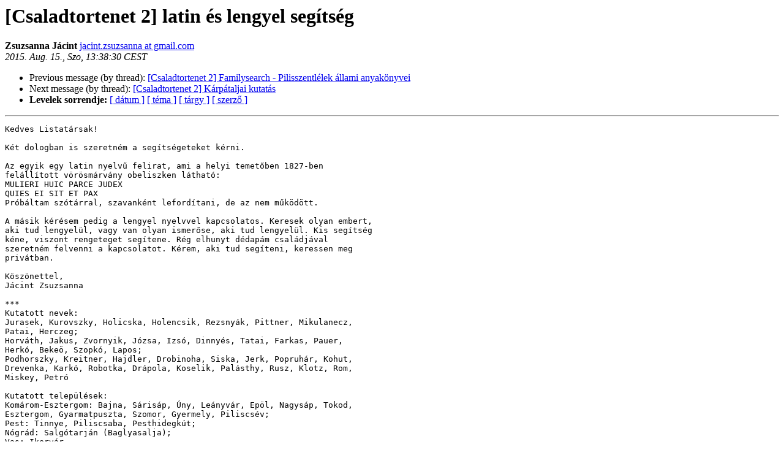

--- FILE ---
content_type: text/html
request_url: http://levlista.theka.hu/pipermail/csaladtortenet/2015-August/017787.html
body_size: 3964
content:
<!DOCTYPE HTML PUBLIC "-//W3C//DTD HTML 4.01 Transitional//EN">
<HTML>
<HEAD>
   <TITLE> [Csaladtortenet 2] latin és lengyel segítség
   </TITLE>
   <LINK REL="Index" HREF="index.html" >
   <LINK REL="made" HREF="mailto:csaladtortenet%40levlista.theka.hu?Subject=Re%3A%20%5BCsaladtortenet%202%5D%20%3D%3Futf-8%3Fb%3FbGF0aW4gw6lzIGxlbmd5ZWwgc2Vnw610c8Op%3F%3D%0A%09%3D%3Futf-8%3Fq%3Fg%3F%3D&In-Reply-To=%3CCAF4v06dGW4cxwram-UwrqML%2BznG6KHpfhzF-aiK%2BsAV%3DQXOtCg%40mail.gmail.com%3E">
   <META NAME="robots" CONTENT="index,nofollow">
   <style type="text/css">
       pre {
           white-space: pre-wrap;       /* css-2.1, curent FF, Opera, Safari */
           }
   </style>
   <META http-equiv="Content-Type" content="text/html; charset=iso-8859-2">
   <LINK REL="Previous"  HREF="017786.html">
   <LINK REL="Next"  HREF="017788.html">
 </HEAD>
 <BODY BGCOLOR="#ffffff">
   <H1>[Csaladtortenet 2] latin és lengyel segítség
   </H1>
     <B>Zsuzsanna Jácint    </B> 
     <A HREF="mailto:csaladtortenet%40levlista.theka.hu?Subject=Re%3A%20%5BCsaladtortenet%202%5D%20%3D%3Futf-8%3Fb%3FbGF0aW4gw6lzIGxlbmd5ZWwgc2Vnw610c8Op%3F%3D%0A%09%3D%3Futf-8%3Fq%3Fg%3F%3D&In-Reply-To=%3CCAF4v06dGW4cxwram-UwrqML%2BznG6KHpfhzF-aiK%2BsAV%3DQXOtCg%40mail.gmail.com%3E"
       TITLE="[Csaladtortenet 2] latin és lengyel segítség">jacint.zsuzsanna at gmail.com
       </A><BR>
    <I>2015. Aug. 15., Szo, 13:38:30 CEST</I>
    <P><UL>
        <LI>Previous message (by thread): <A HREF="017786.html">[Csaladtortenet 2] Familysearch - Pilisszentlélek állami anyakönyvei
</A></li>
        <LI>Next message (by thread): <A HREF="017788.html">[Csaladtortenet 2] Kárpátaljai kutatás
</A></li>
	<LI> <B>Levelek sorrendje:</B> 
              <a href="date.html#17787">[ dátum ]</a>
              <a href="thread.html#17787">[ téma ]</a>
              <a href="subject.html#17787">[ tárgy ]</a>
	      <a href="author.html#17787">[ szerző ]</a>
         </LI>
       </UL>
    <HR>  
<!--beginarticle-->
<PRE>Kedves Listatársak!

Két dologban is szeretném a segítségeteket kérni.

Az egyik egy latin nyelvű felirat, ami a helyi temetőben 1827-ben
felállított vörösmárvány obeliszken látható:
MULIERI HUIC PARCE JUDEX
QUIES EI SIT ET PAX
Próbáltam szótárral, szavanként lefordítani, de az nem működött.

A másik kérésem pedig a lengyel nyelvvel kapcsolatos. Keresek olyan embert,
aki tud lengyelül, vagy van olyan ismerőse, aki tud lengyelül. Kis segítség
kéne, viszont rengeteget segítene. Rég elhunyt dédapám családjával
szeretném felvenni a kapcsolatot. Kérem, aki tud segíteni, keressen meg
privátban.

Köszönettel,
Jácint Zsuzsanna

***
Kutatott nevek:
Jurasek, Kurovszky, Holicska, Holencsik, Rezsnyák, Pittner, Mikulanecz,
Patai, Herczeg;
Horváth, Jakus, Zvornyik, Józsa, Izsó, Dinnyés, Tatai, Farkas, Pauer,
Herkó, Bekeö, Szopkó, Lapos;
Podhorszky, Kreitner, Hajdler, Drobinoha, Siska, Jerk, Popruhár, Kohut,
Drevenka, Karkó, Robotka, Drápola, Koselik, Palásthy, Rusz, Klotz, Rom,
Miskey, Petró

Kutatott települések:
Komárom-Esztergom: Bajna, Sárisáp, Úny, Leányvár, Epöl, Nagysáp, Tokod,
Esztergom, Gyarmatpuszta, Szomor, Gyermely, Piliscsév;
Pest: Tinnye, Piliscsaba, Pesthidegkút;
Nógrád: Salgótarján (Baglyasalja);
Vas: Ikervár
</PRE>




<!--endarticle-->
    <HR>
    <P><UL>
        <!--threads-->
	<LI>Previous message (by thread): <A HREF="017786.html">[Csaladtortenet 2] Familysearch - Pilisszentlélek állami anyakönyvei
</A></li>
	<LI>Next message (by thread): <A HREF="017788.html">[Csaladtortenet 2] Kárpátaljai kutatás
</A></li>
         <LI> <B>Levelek sorrendje:</B> 
	      <a href="date.html#17787">[ dátum ]</a>
              <a href="thread.html#17787">[ téma ]</a>
              <a href="subject.html#17787">[ tárgy ]</a>
              <a href="author.html#17787">[ szerző ]</a>
         </LI>
       </UL>
<HR>
<a href="http://levlista.theka.hu/mailman/listinfo/csaladtortenet">További információk a(z) csaladtortenet levelezőlistáról</a><br>
</body></html>
